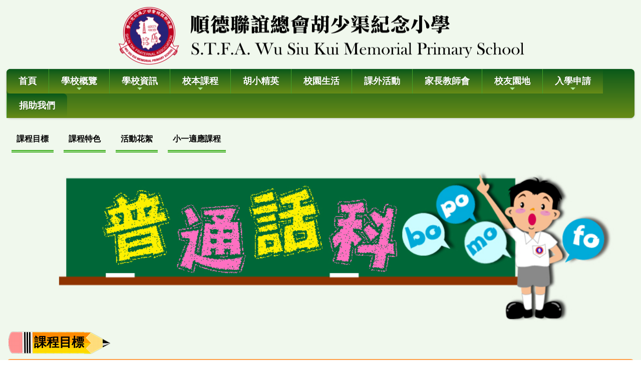

--- FILE ---
content_type: text/html; charset=utf-8
request_url: http://wsk.edu.hk/CP/pG/21/71/49
body_size: 32622
content:

<!DOCTYPE html>

<html>
<head><meta charset="utf-8" /><title>
	普通話
</title><meta name="viewport" content="width=device-width, initial-scale=1, user-scalable=no" /><meta http-equiv="X-UA-Compatible" content="IE=edge" /><meta http-equiv="cache-control" content="no-cache" /><meta name="copyright" content="This CMS is copyrighted to Friendly Portal System. All Rights Reserved." />
    <script src="/App_Ecmascript/jQuery/jquery-3.7.1.min.js"></script>
    <link href="/App_Themes/Theme_Others/MasterPage/common.css?v=20241223" rel="stylesheet" /><link href="/App_css/fontawesome-free-6.4.0-web/css/all.css?v=20241223" rel="stylesheet" /><link href="/App_css/icofont/icofont.min.css?v=20240709" rel="stylesheet" /><link href="/App_Ecmascript/AnimateOnScroll/aos.css?v=20221010" rel="stylesheet" /><link href="/App_Themes/Theme_Others/MasterPage/MasterPageR01.css?v=20241223" rel="stylesheet" />
    <!-- CustomPage Menu CSS Settings -->
    <link href="/App_Themes/Theme_Others/Content/05_customPage/hori.css?v=20241223" rel="stylesheet" type="text/css" /><link href="/Files/CustomIndex/1_mpCss_20230410_130020.css" rel="stylesheet"></link>
    
    <link href="/App_Themes/Theme_Others/CustomPage/paragraphGroup.css?v=20230914c" rel="stylesheet" type="text/css" />
    <!-- No Javascript Table Style Start -->
    <link href="/members/management/CustomPage/paragraphStyle/style35/css.css?v=20241108" rel="stylesheet" type="text/css" />
    <link href="/members/management/CustomPage/paragraphStyle/style04/css.css?v=20220719g" rel="stylesheet" type="text/css" />
    <link href="/members/management/CustomPage/paragraphStyle/style05/css.css?v=20220719g" rel="stylesheet" type="text/css" />
    <!-- No Javascript Table Style End -->
    <link href="/App_Themes/Theme_Custom/CustomPage/paragraphGroup.css?v=202601191019" rel="stylesheet" type="text/css"></link><link href="/CustomPage/21/71.css?v=202601191019" rel="stylesheet" type="text/css"></link>

    <link href="/App_Themes/Theme_Others/Content/05_customPage/hori.css?v=20230112" rel="stylesheet" type="text/css" />
    
<meta name="description" content="順德聯誼總會胡少渠紀念小學 S.T.F.A. Wu Siu Kui Memorial Primary School"></meta><meta name="keywords" content="順德聯誼總會胡少渠紀念小學 S.T.F.A. Wu Siu Kui Memorial Primary School"></meta><link href="/Files/CustomIndex/css202010240859446883159169538647.css" rel="stylesheet" type="text/css"></link><link href="/App_Ecmascript/smartMenu/css/sm-core-css.css" rel="stylesheet" />








<link href="/Files/CustomIndex/css202012021410049117266479668683.css" rel="stylesheet" type="text/css"></link><link href="../../../../App_Themes/Theme1/commonDisplay.css" type="text/css" rel="stylesheet" /><style type="text/css">
.paragraphId93 {
    padding-top : 0px;
    padding-bottom : 30px;
    padding-left : 0px;
    padding-right : 0px;
}

.paraCount1 .paragraphContent {
    min-height:70vh;
}

.fBorangeRoundThin {
    box-sizing:border-box; background-color: #FFFFFF; border: 2px solid #FF9D47; padding: 15px; border-radius: 8px;
}
</style><style type="text/css">
.customPageMenu {
    overflow-x: visible !important;
}

.customPageMenu .wholeMenu ul.static {
    border-top-style : None;
    border-bottom-style : None;
    border-left-style : None;
    border-right-style : None;
    border-top-width : 0px;
    border-bottom-width : 0px;
    border-left-width : 0px;
    border-right-width : 0px;
}

.wholeMenu ul.dynamic {
    z-index:10 !important;
}

.customPageMenu .wholeMenu ul.dynamic {
    border-top-style : None;
    border-bottom-style : None;
    border-left-style : None;
    border-right-style : None;
    border-top-width : 0px;
    border-bottom-width : 0px;
    border-left-width : 0px;
    border-right-width : 0px;
    background-color : rgba(253, 253, 253, 0.86);
}

.customPageMenu .wholeMenu ul.static li.static> a {
    padding : 0 !important;
}

.customPageMenu .wholeMenu ul.static li.static {
    border-bottom-color : rgb(60, 175, 29);
    border-top-style : None;
    border-bottom-style : Double;
    border-left-style : None;
    border-right-style : None;
    border-top-width : 0px;
    border-bottom-width : 5px;
    border-left-width : 0px;
    border-right-width : 0px;
    border-top-left-radius : 0px;
    border-top-right-radius : 0px;
    border-bottom-left-radius : 0px;
    border-bottom-right-radius : 0px;
    font-weight : bold;
    font-size : medium;
    padding-top : 10px;
    padding-bottom : 10px;
    padding-left : 10px;
    padding-right : 10px;
    margin-top : 0px;
    margin-bottom : 0px;
    margin-left : 10px;
    margin-right : 10px;
    text-align : left;
}

.customPageMenu .wholeMenu ul.dynamic li.dynamic> a {
    padding : 0 14px 0 0 !important;
}

.customPageMenu .wholeMenu ul.dynamic li.dynamic {
    border-bottom-color : rgb(60, 175, 29);
    border-top-style : None;
    border-bottom-style : Double;
    border-left-style : None;
    border-right-style : None;
    border-top-width : 0px;
    border-bottom-width : 5px;
    border-left-width : 0px;
    border-right-width : 0px;
    border-top-left-radius : 0px;
    border-top-right-radius : 0px;
    border-bottom-left-radius : 0px;
    border-bottom-right-radius : 0px;
    font-weight : bold;
    font-size : medium;
    padding-top : 10px;
    padding-bottom : 10px;
    padding-left : 10px;
    padding-right : 10px;
    margin-top : 0px;
    margin-bottom : 0px;
    margin-left : 10px;
    margin-right : 10px;
    text-align : left;
}

.customPageMenu .wholeMenu ul.static li.static:hover> a {
    padding : 0 !important;
}

.customPageMenu .wholeMenu ul.static li.static:hover {
    background-color : rgb(244, 246, 170);
    border-bottom-color : rgb(243, 201, 19);
    border-top-style : None;
    border-bottom-style : Double;
    border-left-style : None;
    border-right-style : None;
    border-top-width : 0px;
    border-bottom-width : 5px;
    border-left-width : 0px;
    border-right-width : 0px;
    border-top-left-radius : 0px;
    border-top-right-radius : 0px;
    border-bottom-left-radius : 0px;
    border-bottom-right-radius : 0px;
    font-weight : bold;
    font-size : medium;
    padding-top : 10px;
    padding-bottom : 10px;
    padding-left : 10px;
    padding-right : 10px;
    margin-top : 0px;
    margin-bottom : 0px;
    margin-left : 10px;
    margin-right : 10px;
    text-align : left;
}

.customPageMenu .wholeMenu ul.dynamic li.dynamic:hover> a {
    padding : 0 !important;
}

.customPageMenu .wholeMenu ul.dynamic li.dynamic:hover {
    border-bottom-color : rgb(60, 175, 29);
    border-top-style : None;
    border-bottom-style : Double;
    border-left-style : None;
    border-right-style : None;
    border-top-width : 0px;
    border-bottom-width : 5px;
    border-left-width : 0px;
    border-right-width : 0px;
    border-top-left-radius : 0px;
    border-top-right-radius : 0px;
    border-bottom-left-radius : 0px;
    border-bottom-right-radius : 0px;
    font-weight : bold;
    font-size : medium;
    padding-top : 10px;
    padding-bottom : 10px;
    padding-left : 10px;
    padding-right : 10px;
    margin-top : 0px;
    margin-bottom : 0px;
    margin-left : 10px;
    margin-right : 10px;
    text-align : left;
}

.customPageMenu .wholeMenu ul.static li:has( > a.selected) {
    border-bottom-color : rgb(60, 175, 29);
    border-top-style : None;
    border-bottom-style : Double;
    border-left-style : None;
    border-right-style : None;
    border-top-width : 0px;
    border-bottom-width : 5px;
    border-left-width : 0px;
    border-right-width : 0px;
    border-top-left-radius : 0px;
    border-top-right-radius : 0px;
    border-bottom-left-radius : 0px;
    border-bottom-right-radius : 0px;
    font-weight : bold;
    font-size : medium;
    padding-top : 10px;
    padding-bottom : 10px;
    padding-left : 10px;
    padding-right : 10px;
    margin-top : 0px;
    margin-bottom : 0px;
    margin-left : 10px;
    margin-right : 10px;
    text-align : left;
}

.customPageMenu .wholeMenu ul.dynamic li:has( > a.selected) {
    border-bottom-color : rgb(60, 175, 29);
    border-top-style : None;
    border-bottom-style : Double;
    border-left-style : None;
    border-right-style : None;
    border-top-width : 0px;
    border-bottom-width : 5px;
    border-left-width : 0px;
    border-right-width : 0px;
    border-top-left-radius : 0px;
    border-top-right-radius : 0px;
    border-bottom-left-radius : 0px;
    border-bottom-right-radius : 0px;
    font-weight : bold;
    font-size : medium;
    padding-top : 10px;
    padding-bottom : 10px;
    padding-left : 10px;
    padding-right : 10px;
    margin-top : 0px;
    margin-bottom : 0px;
    margin-left : 10px;
    margin-right : 10px;
    text-align : left;
}

.heading_pencil002 {
    overflow: hidden; margin-bottom:7px;
}

.heading_pencil002 .left, .heading_pencil002 .right, .heading_pencil002 .middle {
    border : none 0px; margin : 0px; padding : 0px; display : block; vertical-align : bottom; float : left; height : 53px; line-height : 53px;
}

.heading_pencil002 .left {
    background-image: url(/image/headingStyle/122/left.png); background-repeat:no-repeat; width:55px;
}

.heading_pencil002 .right {
    background-image: url(/image/headingStyle/122/right.png); background-repeat:no-repeat; width:55px;
}

.heading_pencil002 .middle {
    background-image: url(/image/headingStyle/122/middle.png); background-repeat: repeat-x; font-size: 25px; font-weight: 700; color: rgb(0,0,0);
}
</style><style type="text/css">
:root {
    --maxWidth_Y_nonIndexPage:1440px;
}

.isNotIndexPage .mcShellInner {
    max-width:var(--maxWidth_Y_nonIndexPage); margin-left:auto; margin-right:auto;
}
</style><style type="text/css">
	/* <![CDATA[ */
	#ctl00_ctl00_ContentPlaceHolder1_menuCp img.icon { border-style:none;vertical-align:middle; }
	#ctl00_ctl00_ContentPlaceHolder1_menuCp img.separator { border-style:none;display:block; }
	#ctl00_ctl00_ContentPlaceHolder1_menuCp img.horizontal-separator { border-style:none;vertical-align:middle; }
	#ctl00_ctl00_ContentPlaceHolder1_menuCp ul { list-style:none;margin:0;padding:0;width:auto; }
	#ctl00_ctl00_ContentPlaceHolder1_menuCp ul.dynamic { z-index:1; }
	#ctl00_ctl00_ContentPlaceHolder1_menuCp a { text-decoration:none;white-space:nowrap;display:block; }
	#ctl00_ctl00_ContentPlaceHolder1_menuCp a.static { padding-left:0.15em;padding-right:0.15em; }
	/* ]]> */
</style></head>
<body>
    <form method="post" action="./49?webPageId=21&amp;pageId=71&amp;nnnid=49" id="aspnetForm" class="mainForm container isNotIndexPage hasNavRelatePic noVerticalMenu">
<div class="aspNetHidden">
<input type="hidden" name="__EVENTTARGET" id="__EVENTTARGET" value="" />
<input type="hidden" name="__EVENTARGUMENT" id="__EVENTARGUMENT" value="" />
<input type="hidden" name="__VIEWSTATE" id="__VIEWSTATE" value="/[base64]/[base64]/[base64]/7KjINCLY8=" />
</div>

<script type="text/javascript">
//<![CDATA[
var theForm = document.forms['aspnetForm'];
if (!theForm) {
    theForm = document.aspnetForm;
}
function __doPostBack(eventTarget, eventArgument) {
    if (!theForm.onsubmit || (theForm.onsubmit() != false)) {
        theForm.__EVENTTARGET.value = eventTarget;
        theForm.__EVENTARGUMENT.value = eventArgument;
        theForm.submit();
    }
}
//]]>
</script>


<script src="/WebResource.axd?d=hJC30kNz0H_u2OvpYoR_xk_OX48xgDmGYnmDxVxKET8WJG4aQH8ucJPRm_7747-hLwjljeLh5FqT-208-wVMzphRbOHcL-XrbgT_SBaLw3U1&amp;t=638902059720898773" type="text/javascript"></script>


<script src="/ScriptResource.axd?d=SXTyGCsdcQ5yuUIpMFny7-mBWFM7m_A-y5ExUcNiZv7sQqklQyYOKClGWeRMCu2IcGiOclxb5sy7qBLahLRVK8H9UBIFvEdczg6ZD5leqIRPkqHvn3sWczlZHZGwB0Af4PCvMOHPCd4mAC1BK0dzhA2&amp;t=ffffffffe6692900" type="text/javascript"></script>
<script src="/ScriptResource.axd?d=oiYnqRpy7Jv0LK0zxrw3_opA4W8CZWL1aSgNYwN43xbyJm_WM9sG8yUR9HbV-C1mnfpQhAVxzp1UGp1taW4XTMds6JRgYWZye3O8vg4SxH7c0wNB0TOxg5_AF6cO3I--fRpJgIIhFLBNYm-yYEAUpGeu2DS-RlVLBEFGHtA5Thk1&amp;t=32e5dfca" type="text/javascript"></script>
<script src="/ScriptResource.axd?d=7d-Q0vmnfDhUqQihUZjCiFHO1ebNug4RwvQZEpqDWIjcs9BiGEkVr_TSl7HV24w5taycGjOEFvAT0wq_RjKSB24g2EuQucqDqA86h0mVxtua536LH5McnjRy1ch52mWwtMR4bYqkE4YgrWwHLgriObJcBRLA-7zQPoH_K2JhW4MGzUMwzrmGKoJvmgbKvlaV0&amp;t=32e5dfca" type="text/javascript"></script>
<div class="aspNetHidden">

	<input type="hidden" name="__VIEWSTATEGENERATOR" id="__VIEWSTATEGENERATOR" value="09A4A3BA" />
	<input type="hidden" name="__SCROLLPOSITIONX" id="__SCROLLPOSITIONX" value="0" />
	<input type="hidden" name="__SCROLLPOSITIONY" id="__SCROLLPOSITIONY" value="0" />
</div> <!-- mainForm container -->
        <script type="text/javascript">
//<![CDATA[
Sys.WebForms.PageRequestManager._initialize('ctl00$ctl00$ScriptManager1', 'aspnetForm', [], [], [], 90, 'ctl00$ctl00');
//]]>
</script>


        
        
        
        
        
        <div id="fspsEveryThing">
            <div class="mpBlockContainer fspsContainer02">
                <div class="wskSchoolNameLogo">
   <a href="/">
      <img src="/download/Resource/BGImage/rmpSchoolLogo01.png" class="schoolNameAndLogo">
   </a>
</div>

<div class="wskMainMenu">
   <nav class="oneBlock mp主導覽列6 mainMenuColors horiAndVertMainMenuCssVariables "><input id="main-menu-state" type="checkbox" />
<label class="main-menu-btn" for="main-menu-state">
    <span class="main-menu-btn-icon"></span> Toggle main menu visibility
</label>

<!-- School Name -->
<h2 class="schoolName"><a href="/"><img src="/favicon.ico" class="schoolLogo" />順德聯誼總會胡少渠紀念小學</a></h2>

<!-- 注意： id 及 class 都不能改 -->
<ul id="main-menu" class="sm sm-blue">
    
<li class="menuNode1"><a title="本校的首頁" href="/index1" target="_self">首頁</a></li><li class="menuNode30"><a href="../../../../CustomPage/paragraphGroup.aspx?webPageId=10&amp;pageId=1&amp;nnnid=30" target="_self">學校概覽</a><ul><li class="menuNode33"><a href="../../../../CustomPage/paragraphGroup.aspx?webPageId=10&amp;pageId=1&amp;nnnid=33" target="_self">學校背景</a></li><li class="menuNode34"><a href="../../../../CustomPage/paragraphGroup.aspx?webPageId=13&amp;pageId=2&amp;nnnid=34" target="_self">法團校董會</a></li><li class="menuNode35"><a href="../../../../CustomPage/paragraphGroup.aspx?webPageId=12&amp;pageId=4&amp;nnnid=35" target="_self">辦學宗旨</a></li><li class="menuNode106"><a href="https://www.wsk.edu.hk/CP/pG/157/202" target="_blank">校長的話</a></li><li class="menuNode36"><a href="../../../../CustomPage/paragraphGroup.aspx?webPageId=24&amp;pageId=356&amp;nnnid=36" target="_self">校舍設備</a></li><li class="menuNode56"><a title="校徽釋義" href="../../../../CustomPage/paragraphGroup.aspx?webPageId=40&amp;pageId=5&amp;nnnid=56" target="_self">校徽釋義</a></li><li class="menuNode37"><a href="../../../../CustomPage/paragraphGroup.aspx?webPageId=14&amp;pageId=6&amp;nnnid=37" target="_self">校歌</a></li><li class="menuNode54"><a href="../../../../Content/03_school_info/publication/style01/categoryList.aspx?ct=publication&amp;styleId=1&amp;nnnid=54" target="_self">校訊</a></li><li class="menuNode38"><a href="../../../../CustomPage/paragraphGroup.aspx?webPageId=15&amp;pageId=8&amp;nnnid=38" target="_self">學校地圖</a></li></ul></li><li class="menuNode27"><a href="../../../../CustomPage/paragraphGroup.aspx?webPageId=9&amp;pageId=9&amp;nnnid=27" target="_self">學校資訊</a><ul><li class="menuNode89"><a href="../../../../Content/02_school_life/06_PressRelease/pressList.aspx?ct=pressRelease&amp;styleId=3&amp;nnnid=89" target="_self">傳媒報導</a></li><li class="menuNode95"><a href="../../../../CustomPage/paragraphGroup.aspx?webPageId=191&amp;pageId=329&amp;nnnid=95" target="_self">胡小熱點</a></li><li class="menuNode39"><a href="../../../../CustomPage/paragraphGroup.aspx?webPageId=16&amp;pageId=201&amp;nnnid=39" target="_self">學生上課時間表</a></li><li class="menuNode78"><a href="../../../../CustomPage/paragraphGroup.aspx?webPageId=17&amp;pageId=179&amp;nnnid=78" target="_self">校務計劃及報告</a></li><li class="menuNode41"><a href="../../../../CustomPage/paragraphGroup.aspx?webPageId=18&amp;pageId=11&amp;nnnid=41" target="_self">校曆表</a></li><li class="menuNode77"><a title="家課政策" href="../../../../CustomPage/paragraphGroup.aspx?webPageId=117&amp;pageId=12&amp;nnnid=77" target="_self">家課政策</a></li><li class="menuNode75"><a href="../../../../CustomPage/paragraphGroup.aspx?webPageId=101&amp;pageId=149&amp;nnnid=75" target="_self">處理校園《性騷擾》政策</a></li><li class="menuNode76"><a href="../../../../CustomPage/paragraphGroup.aspx?webPageId=113&amp;pageId=14&amp;nnnid=76" target="_self">處理投訴機制</a></li><li class="menuNode58"><a href="../../../../CustomPage/paragraphGroup.aspx?webPageId=9&amp;pageId=9&amp;nnnid=58" target="_self">學校發展</a></li></ul></li><li class="menuNode5 current"><a class="currentTopNode" href="../../../../CustomPage/paragraphGroup.aspx?webPageId=3&amp;pageId=15&amp;nnnid=5" target="_self">校本課程</a><ul><li class="menuNode42"><a href="../../../../CustomPage/paragraphGroup.aspx?webPageId=116&amp;pageId=246&amp;nnnid=42" target="_self">中國語文</a></li><li class="menuNode43"><a href="../../../../CustomPage/paragraphGroup.aspx?webPageId=20&amp;pageId=151&amp;nnnid=43" target="_self">英國語文</a></li><li class="menuNode44"><a href="../../../../CustomPage/paragraphGroup.aspx?webPageId=62&amp;pageId=30&amp;nnnid=44" target="_self">數學</a></li><li class="menuNode45"><a href="../../../../CustomPage/paragraphGroup.aspx?webPageId=41&amp;pageId=44&amp;nnnid=45" target="_self">常識</a></li><li class="menuNode91"><a href="../../../../CustomPage/paragraphGroup.aspx?webPageId=171&amp;pageId=274&amp;nnnid=91" target="_self">科學</a></li><li class="menuNode46"><a href="../../../../CustomPage/paragraphGroup.aspx?webPageId=25&amp;pageId=54&amp;nnnid=46" target="_self">音樂</a></li><li class="menuNode47"><a href="../../../../CustomPage/paragraphGroup.aspx?webPageId=42&amp;pageId=64&amp;nnnid=47" target="_self">視藝</a></li><li class="menuNode48"><a href="../../../../CustomPage/paragraphGroup.aspx?webPageId=22&amp;pageId=67&amp;nnnid=48" target="_self">體育</a></li><li class="menuNode49"><a class=" currentNode" href="../../../../CustomPage/paragraphGroup.aspx?webPageId=21&amp;pageId=71&amp;nnnid=49" target="_self">普通話</a></li><li class="menuNode64"><a href="../../../../CustomPage/paragraphGroup.aspx?webPageId=65&amp;pageId=75&amp;nnnid=64" target="_self">圖書及閱讀課</a></li><li class="menuNode50"><a href="../../../../CustomPage/paragraphGroup.aspx?webPageId=69&amp;pageId=80&amp;nnnid=50" target="_self">電腦</a></li><li class="menuNode83"><a href="../../../../CustomPage/paragraphGroup.aspx?webPageId=151&amp;pageId=192&amp;nnnid=83" target="_self">其他課程</a></li></ul></li><li class="menuNode80"><a href="../../../../Content/01_awards/index02.aspx?ct=competition&amp;styleId=2&amp;nnnid=80" target="_self">胡小精英</a></li><li class="menuNode6"><a href="../../../../Content/02_school_life/02_Activity/index.aspx?ct=activity&amp;styleId=1&amp;nnnid=6" target="_self">校園生活</a></li><li class="menuNode51"><a href="../../../../CustomPage/paragraphGroup.aspx?webPageId=167&amp;pageId=215&amp;nnnid=51" target="_self">課外活動</a></li><li class="menuNode7"><a href="../../../../CustomPage/paragraphGroup.aspx?webPageId=6&amp;pageId=125&amp;nnnid=7" target="_self">家長教師會</a></li><li class="menuNode24"><a href="../../../../CustomPage/paragraphGroup.aspx?webPageId=5&amp;pageId=129&amp;nnnid=24" target="_self">校友園地</a><ul><li class="menuNode101"><a href="../../../../CustomPage/paragraphGroup.aspx?webPageId=5&amp;pageId=308&amp;nnnid=101" target="_self">學校發展基金籌款計劃</a></li><li class="menuNode102"><a href="../../../../CustomPage/paragraphGroup.aspx?webPageId=5&amp;pageId=313&amp;nnnid=102" target="_self">校友榮譽</a></li><li class="menuNode103"><a href="../../../../CustomPage/paragraphGroup.aspx?webPageId=5&amp;pageId=183&amp;nnnid=103" target="_self">校友會活動</a></li><li class="menuNode104"><a href="../../../../CustomPage/paragraphGroup.aspx?webPageId=5&amp;pageId=290&amp;nnnid=104" target="_self">校友來鴻</a></li><li class="menuNode105"><a href="../../../../CustomPage/paragraphGroup.aspx?webPageId=5&amp;pageId=129&amp;nnnid=105" target="_self">校友會</a></li></ul></li><li class="menuNode84"><a href="../../../../CustomPage/paragraphGroup.aspx?webPageId=159&amp;pageId=281&amp;nnnid=84" target="_self">入學申請</a><ul><li class="menuNode97"><a href="../../../../CustomPage/paragraphGroup.aspx?webPageId=159&amp;pageId=281&amp;nnnid=97" target="_self">升中派位</a></li><li class="menuNode98"><a href="../../../../CustomPage/paragraphGroup.aspx?webPageId=159&amp;pageId=283&amp;nnnid=98" target="_self">小一入學申請</a></li><li class="menuNode99"><a href="../../../../CustomPage/paragraphGroup.aspx?webPageId=159&amp;pageId=307&amp;nnnid=99" target="_self">插班生申請</a></li><li class="menuNode100"><a href="../../../../CustomPage/paragraphGroup.aspx?webPageId=159&amp;pageId=282&amp;nnnid=100" target="_self">小一適應</a></li></ul></li><li class="menuNode90"><a title="捐助我們" href="../../../../CustomPage/paragraphGroup.aspx?webPageId=170&amp;pageId=259&amp;nnnid=90" target="_self">捐助我們</a></li>

</ul>








</nav>

</div>
























            </div>
        
            <div class="mcShell">
                <div class="mcShellInner">
                
                    

                    <!-- fspsVerticalMenuPH, fspsFirstRow : these 2 ids cannot be changed !!! -->
                    <div id="fspsFirstRow" class="fullWidthContainer"> <!--isIndexPage（首頁） or isNotIndexPage（內容）-->
                        <div class="fspsFixedWidthRow">
                            <div id="fspsVerticalMenuPH" class="fspsVerticalMenuPH">  <!-- 20% -->
                                
                            </div>
                            <div class="variableContent">
                                

    <div class="customPageMenu">
        <a href="#ctl00_ctl00_ContentPlaceHolder1_menuCp_SkipLink"><img alt="Skip Navigation Links" src="/WebResource.axd?d=hUJrZo16GXZel77ZnXKpQFJGr9PiQrZW2bwnDQG-sHgNz33MXB0Atbg1UpW1kPgg7P_2JncgRb1kKftHfv9ySOI8402fiBaXTDdwxiEFqdg1&amp;t=638902059720898773" width="0" height="0" style="border-width:0px;" /></a><div class="wholeMenu" id="ctl00_ctl00_ContentPlaceHolder1_menuCp">
	<ul class="level1">
		<li><a class="level1 selected" href="../../../../CustomPage/paragraphGroup.aspx?ct=customPage&amp;webPageId=21&amp;pageId=71&amp;cpmId=55&amp;nnnid=49" target="_self">課程目標</a></li><li><a class="level1" href="../../../../CustomPage/paragraphGroup.aspx?ct=customPage&amp;webPageId=21&amp;pageId=273&amp;cpmId=207&amp;nnnid=49" target="_self">課程特色</a></li><li><a class="level1" href="../../../../CustomPage/paragraphGroup.aspx?ct=customPage&amp;webPageId=21&amp;pageId=72&amp;cpmId=56&amp;nnnid=49" target="_self">活動花絮</a></li><li><a class="level1" href="../../../../CustomPage/paragraphGroup.aspx?ct=customPage&amp;webPageId=21&amp;pageId=370&amp;cpmId=274&amp;nnnid=49" target="_self">小一適應課程</a></li>
	</ul>
</div><a id="ctl00_ctl00_ContentPlaceHolder1_menuCp_SkipLink"></a>
    </div>
    
    <!-- phTopBanner contain top banner & page heading -->
    <section class="pageHeadingAndBanner">
        <img class="customPageBanner" src="../../../../download/Resource/BGImage/subject/%E6%99%AE%E9%80%9A%E8%A9%B1inside_heading_line.jpg" /><div id="ctl00_ctl00_ContentPlaceHolder1_ph001" class="heading_pencil002 hasStyle pageHeading" oldClass="heading_pencil002"><span class="left"></span><span class="middle">課程目標</span><span class="right"></span></div>
    </section>
    
    

    <a id="topAnchor"></a>

    <!-- phTopBanner contain top banner & page heading -->
    



    
    

    

                            </div>
                        </div>
                    </div>

                    
    

    <div class="allContent">
        <section class="sectionParagraphLinks">
            
        </section>

        <!-- All Paragraph are put here -->
        <div class="fullWidthContainer fspsContentRow paraOutter 課程目標Outter paraOutterCount1 paraOutterId93"><div class="fspsFixedWidthRow"><div class="fspsVerticalMenuPH"></div><div class="realContent"><div class="fspsCPHoutter"><div class="課程目標 paragraph paragraphId93 paraCount1"><a name="para93"></a><div class="paragraphContent fBorangeRoundThin ctCustomPage"><p><span style="font-size:28px;"><span style="font-family:微軟正黑體;">培養聆聽、說話、朗讀等語言能力，以及自學能力。</span></span></p>

<p><span style="font-size:28px;"><span style="font-family:微軟正黑體;">​<span style="font-size:28px;"><span style="font-family:微軟正黑體;">增進與本科有關的語言知識，以及對中國文化的認識。</span></span></span></span></p>

<p><span style="font-size:28px;"><span style="font-family:微軟正黑體;"><span style="font-size:28px;"><span style="font-family:微軟正黑體;"><span style="font-size:28px;"><span style="font-family:微軟正黑體;">提高對本科的學習興趣，培養良好的學習態度和習慣。</span></span></span></span></span></span></p>

<p><span style="font-size:28px;"><span style="font-family:微軟正黑體;"><span style="font-size:28px;"><span style="font-family:微軟正黑體;"><span style="font-size:28px;"><span style="font-family:微軟正黑體;"><span style="font-size:28px;"><span style="font-family:微軟正黑體;">營造校園普通話語言環境，讓學生有更多機會運用普通話與人溝通、交流。</span></span></span></span></span></span></span></span></p></div></div></div></div></div></div>
    </div>

    


                </div>
            </div>

            <div class="mpBlockContainer fspsContainer03">
                <footer class="wskSchoolInfo">
   <div class="oneBlock mp學校資料3 "><div class="row">
    <div class="schoolName">
        <span class="nameChinese">順德聯誼總會胡少渠紀念小學</span>
        <span class="nameEnglish">S.T.F.A. Wu Siu Kui Memorial Primary School</span>
    </div>
    <div class="visitor">
        <span class="label">訪客人次：</span>
        <span class="content">15,000,238</span>
    </div>
</div>
<div class="row02">
    <div class="address">
        <span class="label">地址：</span>
        <span class="content">新界屯門安定邨第三座校舍</span>
    </div>
    <div class="addressEnglish">

        <span class="label">Address：</span>
        <span class="content">PS No 3 ON TING ESTATE TUEN MUN NT</span>
    </div>
</div>
<div class="row">
    <div class="phone">
        <span class="label">電話（Tel）：</span>
        <span class="content">24503833</span>
    </div>
    <div class="fax">
        <span class="label">傳真（Fax）：</span>
        <span class="content">26183132</span>
    </div>
    <div class="email">
        <span class="label">電郵（Email）：</span>
        <span class="content">
            <a href="mailto:info@wsk.edu.hk" target="_blank">info@wsk.edu.hk</a>
        </span>
    </div>
    <div class="copyright">
        <span class="copyright">&copy; 2026 版權所有</span>
    </div>
</div>


</div>

</footer>

























                <div class="friendlyps">
                    <div>
                        <span class="powerby">Powered by</span>
                        <a href="https://www.friendlyportalsystem.com" target="_blank" class="name">
                            Friendly Portal System
                        </a>
                        v<span id="ctl00_ctl00_lblVersion">10.46</span>
                    </div>
                </div>
            </div>
            
        </div>

        
        
    
<script type='text/javascript'>new Sys.WebForms.Menu({ element: 'ctl00_ctl00_ContentPlaceHolder1_menuCp', disappearAfter: 500, orientation: 'horizontal', tabIndex: 0, disabled: false });</script>
<script type="text/javascript">
//<![CDATA[

theForm.oldSubmit = theForm.submit;
theForm.submit = WebForm_SaveScrollPositionSubmit;

theForm.oldOnSubmit = theForm.onsubmit;
theForm.onsubmit = WebForm_SaveScrollPositionOnSubmit;
//]]>
</script>
</form>
    <script src="/App_Ecmascript/AnimateOnScroll/aos.js?v=20221010"></script>
    <script>
        AOS.init();
        document.addEventListener("DOMContentLoaded", function () {
            setTimeout(function () { AOS.refresh(); }, 500);
        });
    </script>
    <!-- SmartMenus jQuery plugin -->
<script src="/App_Ecmascript/smartMenu/jquery.smartmenus.min.js"></script>

<!-- SmartMenus jQuery init -->
<script type="text/javascript">
	$(function () {
            $('#main-menu').smartmenus();
    });

	// SmartMenus mobile menu toggle button
	$(function() {



	  var $mainMenuState = $('#main-menu-state');
	  if ($mainMenuState.length) {
		// animate mobile menu
		$mainMenuState.change(function(e) {
		  var $menu = $('#main-menu');
		  if (this.checked) {
			$menu.hide().slideDown(950, function() { $menu.css('display', ''); });
		  } else {
			$menu.show().slideUp(950, function() { $menu.css('display', ''); });
		  }
		});
		// hide mobile menu beforeunload
		$(window).bind('beforeunload unload', function() {
		  if ($mainMenuState[0].checked) {
			$mainMenuState[0].click();
		  }
		});
	  }
	});

	// SmartMenus CSS animated sub menus - toggle animation classes on sub menus show/hide
	$(function() {
	  $('#main-menu').bind({
		'show.smapi': function(e, menu) {
		  $(menu).removeClass('hide-animation').addClass('show-animation');
		},
		'hide.smapi': function(e, menu) {
		  $(menu).removeClass('show-animation').addClass('hide-animation');
		}
	  }).on('animationend webkitAnimationEnd oanimationend MSAnimationEnd', 'ul', function(e) {
		$(this).removeClass('show-animation hide-animation');
		e.stopPropagation();
	  });
	});
</script>










    <!-- Control edit icon visibility -->
    <script src="/master_pages/javascript/toggleEditButtonDisplay.js?v=20220906c"></script>
    
</body>
</html>


--- FILE ---
content_type: text/css
request_url: http://wsk.edu.hk/Files/CustomIndex/1_mpCss_20230410_130020.css
body_size: 1531
content:
html, body {
    font-family: '微軟正黑體', 'Microsoft JhengHei', 'Segoe UI Semibold', 'Segoe UI', 'Lucida Grande', Verdana, Arial, Helvetica, sans-serif;
    font-size: 16px;
    color: #000000;
    line-height: 24px;
}

body
{
    /*background-image: linear-gradient(to left top, #f4ddea, #f4e6f2, #f6eff8, #f9f7fc, #ffffff);*/
    background-image : url(/download/Resource/BGImage/Schp/Green_bg.jpg);
}

.mainForm
{
    padding : 1vw;
}

a {
    text-decoration : none;
    color: #000000;
}


.schoolNameAndLogo
{
    max-width : 100%;
    height : auto;
}

.isNotIndexPage .mcShell
{

    margin : 0 auto;
}

.isNotIndexPage .mp主導覽列4
{
    display : inline-block;
}


.isNotIndexPage  .wskMainMenu
{
    text-align : center;
}

.isNotIndexPage .wskSchoolNameLogo
{
    text-align : center;
}


.wskMainMenu
{
    margin-bottom : 20px;
}


.wskSchoolInfo

{
   margin-top : 3rem;
   padding : 1rem;
   background-image: linear-gradient(to right top, #4eb1ad, #74bdac, #95c8ae, #b4d3b5, #cfdec1, #d4e4c5, #daeac9, #dff0cd, #cbf3cb, #b1f6d1, #8ff9dd, #5ffbf1);
   border-radius : 1rem;
}

@media (max-width: 480px) {}

@media (min-width: 481px) and (max-width: 767px) {}


@media (min-width: 768px) and (max-width: 979px) {}
@media (min-width: 980px) and (max-width:1199px) {}
@media (min-width: 1200px) and (max-width:1919px) {}
@media (min-width: 1920px) {}








































--- FILE ---
content_type: text/css
request_url: http://wsk.edu.hk/Files/CustomIndex/css202010240859446883159169538647.css
body_size: 20274
content:
/* 整個主導覽列外圍 */
.mp主導覽列6 {
    background-color: rgb(81,192,48); /*顏色(1)*/
    background-image: linear-gradient(to bottom, rgb(81,192,48), rgb(84,199,49)); /*顏色(1), 顏色(2)*/
    border-radius: 8px; /*圓角度*/
    box-shadow: 0 1px 4px rgba(0, 0, 0, 0.2); /* 陰影 */
}

    .mp主導覽列6:after {
        clear: both;
        content: "\00a0"; /*Unicode Character 'NO-BREAK SPACE'*/
        display: block;
        height: 0;
        font: 0px/0 serif;
        overflow: hidden;
    }

    /* 學校名稱 */
    .mp主導覽列6 .schoolName {
        display : none;
        float: left;
        margin: 0;
    }

        .mp主導覽列6 .schoolName a {
            display: block;
            padding: 10px 10px 10px 20px;
            color: #fff; /*校名顏色*/
            font-family: 'Helvetica Neue', Helvetica, Arial, sans-serif; /* 字型 */
            font-size: 22px;
            font-weight: normal;
            line-height: 29px;
            text-decoration: none;
        }

    .mp主導覽列6 .schoolLogo {
        height: 22px;
        width: auto;
        vertical-align: middle;
        margin-right: 5px;
    }

/* ul 主導覽列節點容器 */
    #main-menu {
        clear: both;
        box-shadow: none;
    }

/* 桌面版時不顯示學校名 */
@media (min-width: 768px) {
    #main-menu {
        clear: none;
    }

    .mp主導覽列6 .schoolName {
        display: none;
    }
}

/* 手機版節點容器與校名之分隔 */
#main-menu:before {
    content: '';
    display: block;
    height: 1px;
    font: 1px/1px sans-serif;
    overflow: hidden;
    background-color: rgb(78,184,46);
}

/* 桌面版時不顯示節點容器與校名之分隔 */
@media (min-width: 768px) {
    .mp主導覽列6 #main-menu:before {
        display: none;
    }
}

/* 手機版, 整個主導覽列開合按鈕 */
.mp主導覽列6 .main-menu-btn {
    float: right;
    margin: 10px;
    position: relative;
    display: inline-block;
    width: 29px;
    height: 29px;
    text-indent: 29px;
    white-space: nowrap;
    overflow: hidden;
    cursor: pointer;
    -webkit-tap-highlight-color: rgba(0, 0, 0, 0);
}

/* hamburger icon，張開用 */
.mp主導覽列6 .main-menu-btn-icon,
.mp主導覽列6 .main-menu-btn-icon:before,
.mp主導覽列6 .main-menu-btn-icon:after {
    position: absolute;
    top: 50%;
    left: 2px;
    height: 2px;
    width: 24px;
    background: #fff; /* 展開按鈕顏色 */
    -webkit-transition: all 0.25s;
    transition: all 0.25s;
}

    .mp主導覽列6 .main-menu-btn-icon:before {
        content: '';
        top: -7px;
        left: 0;
    }

    .mp主導覽列6 .main-menu-btn-icon:after {
        content: '';
        top: 7px;
        left: 0;
    }


/* x icon，關閉用 */
#main-menu-state:checked ~ .main-menu-btn .main-menu-btn-icon {
    height: 0;
    background: transparent;
}

    #main-menu-state:checked ~ .main-menu-btn .main-menu-btn-icon:before {
        top: 0;
        -webkit-transform: rotate(-45deg);
        transform: rotate(-45deg);
    }

    #main-menu-state:checked ~ .main-menu-btn .main-menu-btn-icon:after {
        top: 0;
        -webkit-transform: rotate(45deg);
        transform: rotate(45deg);
    }


/* hide menu state checkbox (keep it visible to screen readers) */
#main-menu-state {
    position: absolute;
    width: 1px;
    height: 1px;
    margin: -1px;
    border: 0;
    padding: 0;
    overflow: hidden;
    clip: rect(1px, 1px, 1px, 1px);
}

    /* hide the menu in mobile view */
    #main-menu-state:not(:checked) ~ #main-menu {
        display: none;
    }

    #main-menu-state:checked ~ #main-menu {
        display: block;
    }

@media (min-width: 768px) {
    /* hide the button in desktop view */
    .mp主導覽列6 .main-menu-btn {
        position: absolute;
        top: -99999px;
    }
    /* always show the menu in desktop view */
    #main-menu-state:not(:checked) ~ #main-menu {
        display: block;
    }
}

/* =====================================================================================*/

/* 整個流動版導覽列 */
.mp主導覽列6 .sm-blue {
    background: transparent;
}
    /* 所有節點通用樣式 */
    .mp主導覽列6 .sm-blue a, .mp主導覽列6 .sm-blue a:hover, .mp主導覽列6 .sm-blue a:focus, .mp主導覽列6 .sm-blue a:active {
        padding: 10px 20px;
        /* make room for the toggle button (sub indicator) */
        padding-right: 58px;
        background-color: rgb(81,192,48);
        background-image: linear-gradient(to bottom, rgb(84,199,49), rgb(78,184,46)); /*顏色(3), 顏色(4)*/
        color: #fff; /* 文字顏色(2) */
        font-size: 18px;
        font-weight: bold;
        line-height: 23px;
        text-decoration: none;
        text-shadow: 0 1px 0 rgba(0, 0, 0, 0.2);
    }
        .mp主導覽列6 .sm-blue a.current { /* 現選節點預設樣式 */
            background-color: rgb(38,146,0);
            background-image: linear-gradient(to bottom, rgb(36,135,0), rgb(41,156,0)); /*顏色(5), 顏色(6)*/
            color: #fff; /* 文字顏色(3) */
        }
        .mp主導覽列6 .sm-blue a.disabled { /* 已停用節點預設樣式 */
            color: rgb(177,232,161); /* 文字顏色(4) */
        }
        .mp主導覽列6 .sm-blue a .sub-arrow { /* 有下層節點的節點的符號（+,-）樣式 */
            position: absolute;
            top: 50%;
            margin-top: -17px;
            left: auto;
            right: 4px;
            width: 34px;
            height: 34px;
            overflow: hidden;
            font: bold 16px/34px monospace !important;
            text-align: center;
            text-shadow: none;
            background: rgba(0, 0, 0, 0.1);
            border-radius: 4px;
        }
            .mp主導覽列6 .sm-blue a .sub-arrow::before { /* 未被展開時 */
                content: '+';
            }
        .mp主導覽列6 .sm-blue a.highlighted .sub-arrow::before { /* 已被展開後 */
            content: '-';
        }
    .mp主導覽列6 .sm-blue > li:first-child > a, .mp主導覽列6 .sm-blue > li:first-child > :not(ul) a {
        border-radius: 8px 8px 0 0; /* 左上、右上角圓角 */
    }
    .mp主導覽列6 .sm-blue > li:last-child > a, .mp主導覽列6 .sm-blue > li:last-child > *:not(ul) a, .mp主導覽列6 .sm-blue > li:last-child > ul, .mp主導覽列6 .sm-blue > li:last-child > ul > li:last-child > a, .mp主導覽列6 .sm-blue > li:last-child > ul > li:last-child > *:not(ul) a, .mp主導覽列6 .sm-blue > li:last-child > ul > li:last-child > ul, .mp主導覽列6 .sm-blue > li:last-child > ul > li:last-child > ul > li:last-child > a, .mp主導覽列6 .sm-blue > li:last-child > ul > li:last-child > ul > li:last-child > *:not(ul) a, .mp主導覽列6 .sm-blue > li:last-child > ul > li:last-child > ul > li:last-child > ul, .mp主導覽列6 .sm-blue > li:last-child > ul > li:last-child > ul > li:last-child > ul > li:last-child > a, .mp主導覽列6 .sm-blue > li:last-child > ul > li:last-child > ul > li:last-child > ul > li:last-child > *:not(ul) a, .mp主導覽列6 .sm-blue > li:last-child > ul > li:last-child > ul > li:last-child > ul > li:last-child > ul, .mp主導覽列6 .sm-blue > li:last-child > ul > li:last-child > ul > li:last-child > ul > li:last-child > ul > li:last-child > a, .mp主導覽列6 .sm-blue > li:last-child > ul > li:last-child > ul > li:last-child > ul > li:last-child > ul > li:last-child > *:not(ul) a, .mp主導覽列6 .sm-blue > li:last-child > ul > li:last-child > ul > li:last-child > ul > li:last-child > ul > li:last-child > ul {
        border-radius: 0 0 8px 8px; /* 左下、右下角圓角 */
    }
        .mp主導覽列6 .sm-blue > li:last-child > a.highlighted, .mp主導覽列6 .sm-blue > li:last-child > *:not(ul) a.highlighted, .mp主導覽列6 .sm-blue > li:last-child > ul > li:last-child > a.highlighted, .mp主導覽列6 .sm-blue > li:last-child > ul > li:last-child > *:not(ul) a.highlighted, .mp主導覽列6 .sm-blue > li:last-child > ul > li:last-child > ul > li:last-child > a.highlighted, .mp主導覽列6 .sm-blue > li:last-child > ul > li:last-child > ul > li:last-child > *:not(ul) a.highlighted, .mp主導覽列6 .sm-blue > li:last-child > ul > li:last-child > ul > li:last-child > ul > li:last-child > a.highlighted, .mp主導覽列6 .sm-blue > li:last-child > ul > li:last-child > ul > li:last-child > ul > li:last-child > *:not(ul) a.highlighted, .mp主導覽列6 .sm-blue > li:last-child > ul > li:last-child > ul > li:last-child > ul > li:last-child > ul > li:last-child > a.highlighted, .mp主導覽列6 .sm-blue > li:last-child > ul > li:last-child > ul > li:last-child > ul > li:last-child > ul > li:last-child > *:not(ul) a.highlighted {
            border-radius: 0;
        }
    /* 第2層 */
    .mp主導覽列6 .sm-blue ul {
        background: #fff; /* 第2層，顏色(7) */
    }
        /* 第3層 */
        .mp主導覽列6 .sm-blue ul ul {
            background: rgba(102, 102, 102, 0.1); /* 第3層，顏色(8) */
        }
        /* 第2層的節點 */
        .mp主導覽列6 .sm-blue ul a, .mp主導覽列6 .sm-blue ul a:hover, .mp主導覽列6 .sm-blue ul a:focus, .mp主導覽列6 .sm-blue ul a:active {
            background: transparent;
            color: rgb(81,192,48); /* 第2層文字顏色，文字顏色(5) */
            font-size: 16px;
            text-shadow: none;
            border-left: 8px solid transparent;
        }
            /* 第2層現選節點 */
            .mp主導覽列6 .sm-blue ul a.current {
                background-color: rgb(38,146,0);
                background-image: linear-gradient(to bottom, rgb(36,135,0), rgb(41,156,0)); /*顏色(5), 顏色(6)*/
                color: #fff; /* 文字顏色(3) */
            }
            /* 第2層已停用節點 */
            .mp主導覽列6 .sm-blue ul a.disabled {
                color: #b3b3b3;
            }
        /* 第3層節點 */
        .mp主導覽列6 .sm-blue ul ul a,
        .mp主導覽列6 .sm-blue ul ul a:hover,
        .mp主導覽列6 .sm-blue ul ul a:focus,
        .mp主導覽列6 .sm-blue ul ul a:active {
            border-left: 16px solid transparent;
        }
        /* 第4層節點 */
        .mp主導覽列6 .sm-blue ul ul ul a,
        .mp主導覽列6 .sm-blue ul ul ul a:hover,
        .mp主導覽列6 .sm-blue ul ul ul a:focus,
        .mp主導覽列6 .sm-blue ul ul ul a:active {
            border-left: 24px solid transparent;
        }
        /* 第5層節點 */
        .mp主導覽列6 .sm-blue ul ul ul ul a,
        .mp主導覽列6 .sm-blue ul ul ul ul a:hover,
        .mp主導覽列6 .sm-blue ul ul ul ul a:focus,
        .mp主導覽列6 .sm-blue ul ul ul ul a:active {
            border-left: 32px solid transparent;
        }
        /* 第6層節點 */
        .mp主導覽列6 .sm-blue ul ul ul ul ul a,
        .mp主導覽列6 .sm-blue ul ul ul ul ul a:hover,
        .mp主導覽列6 .sm-blue ul ul ul ul ul a:focus,
        .mp主導覽列6 .sm-blue ul ul ul ul ul a:active {
            border-left: 40px solid transparent;
        }
        /* 第2層，節點之間 */
        .mp主導覽列6 .sm-blue ul li {
            border-top: 1px solid rgba(0, 0, 0, 0.05);
        }
            /* 第2層，第一個節點上方 */
            .mp主導覽列6 .sm-blue ul li:first-child {
                border-top: 0;
            }

    .mp主導覽列6 .sm-blue li.notShowInMobileMode
    {
        display : none;
    }



    @media (min-width: 768px) {
        /* Switch to desktop layout
  -----------------------------------------------
     These transform the menu tree from collapsible to desktop (navbar + dropdowns)
  -----------------------------------------------*/
        /* start... (it's not recommended editing these rules) */
        .mp主導覽列6 .sm-blue ul {
            position: absolute;
            width: 12em;
        }

        .mp主導覽列6 .sm-blue li {
            float: left;
        }

        .mp主導覽列6 .sm-blue li.notShowInMobileMode {
            display : inherit;
        }

    .mp主導覽列6 .sm-blue.sm-rtl li {
        float: right;
    }

    .mp主導覽列6 .sm-blue ul li, .mp主導覽列6 .sm-blue.sm-rtl ul li, .mp主導覽列6 .sm-blue.sm-vertical li {
        float: none;
    }

    .mp主導覽列6 .sm-blue a {
        white-space: nowrap;
    }

    .mp主導覽列6 .sm-blue ul a, .mp主導覽列6 .sm-blue.sm-vertical a {
        white-space: normal;
    }

    .mp主導覽列6 .sm-blue .sm-nowrap > li > a, .mp主導覽列6 .sm-blue .sm-nowrap > li > :not(ul) a {
        white-space: nowrap;
    }

  /* ...end */

    /* static Block 靜態方塊 */
    .mp主導覽列6 .sm-blue {
        background-color: rgb(81,192,48);
        /*background-image: linear-gradient(to bottom, rgb(84,199,49), rgb(78,184,46));*/ /*顏色(1), 顏色(2)*/
        background-image: linear-gradient(to bottom, #085919, #256619, #3b7219, #517f18, #678b16);
        border-radius: 8px;
        box-shadow: 0 1px 1px rgba(0, 0, 0, 0.2);
    }
        /* 節點預設樣式 */
        .mp主導覽列6 .sm-blue a, .mp主導覽列6 .sm-blue a:hover, .mp主導覽列6 .sm-blue a:focus, .mp主導覽列6 .sm-blue a:active, .mp主導覽列6 .sm-blue a.highlighted {
            padding: 13px 24px;
            background-color: rgb(81,192,48);
            /*background-image: linear-gradient(to bottom, rgb(84,199,49), rgb(78,184,46));*/ /*顏色(1), 顏色(2)*/
            background-image: linear-gradient(to bottom, #085919, #256619, #3b7219, #517f18, #678b16);
            color: #fff;
        }
            /* 節點 Hover 樣式 */
            .mp主導覽列6 .sm-blue a:hover, .mp主導覽列6 .sm-blue a:focus, .mp主導覽列6 .sm-blue a:active, .mp主導覽列6 .sm-blue a.highlighted {
                background-color: rgb(78,184,46);
                background-image: linear-gradient(to bottom, rgb(76,180,45), rgb(69,162,41)); /*顏色(9), 顏色(10)*/
            }
            /* 現選節點 */
            .mp主導覽列6 .sm-blue a.current {
                background-color: rgb(0,102,51);
                background-image: linear-gradient(to bottom, rgb(0,102,51), rgb(0,102,20)); /*顏色(5), 顏色(6)*/
                color: #fff;
            }
            /* 停用節點 */
            .mp主導覽列6 .sm-blue a.disabled {
                background-color: rgb(81,192,48);
                background-image: linear-gradient(to bottom, rgb(84,199,49), rgb(78,184,46)); /*顏色(1), 顏色(2)*/
                color: rgb(177,232,161); /* 顏色(11) */
            }
            /* 第一層，向下箭頭 */
            .mp主導覽列6 .sm-blue a .sub-arrow {
                top: auto;
                margin-top: 0;
                bottom: 2px;
                left: 50%;
                margin-left: -5px;
                right: auto;
                width: 0;
                height: 0;
                border-width: 5px;
                border-style: solid dashed dashed dashed;
                border-color: rgb(177,232,161) transparent transparent transparent; /* 顏色(11) */
                background: transparent;
                border-radius: 0;
            }
                .mp主導覽列6 .sm-blue a .sub-arrow::before {
                    display: none;
                }
        /* 第1層，左邊圓角 */
        .mp主導覽列6 .sm-blue > li:first-child > a, .mp主導覽列6 .sm-blue > li:first-child > :not(ul) a {
            border-radius: 8px 0 0 8px;
        }
        /* 第1層，右邊圓角 */
        .mp主導覽列6 .sm-blue > li:last-child > a, .mp主導覽列6 .sm-blue > li:last-child > :not(ul) a {
            border-radius: 0 8px 8px 0 !important;
        }
        /* 第1層，節點左邊Border */
        .mp主導覽列6 .sm-blue > li {
            border-left: 1px solid rgb(69,162,41); /*顏色(5)*/
        }
            /* 第1層，第一個節點左邊Border */
            .mp主導覽列6 .sm-blue > li:first-child {
                border-left: 0;
            }
        /* 第2層方塊 */
        .mp主導覽列6 .sm-blue ul {
            border: 1px solid #a8a8a8;
            padding: 7px 0;
            background: #fff;
            border-radius: 0 0 4px 4px !important;
            box-shadow: 0 5px 12px rgba(0, 0, 0, 0.2);
        }
            /* 第 3 層方塊 */
            .mp主導覽列6 .sm-blue ul ul {
                border-radius: 4px !important;
                background: #fff; /* 顏色(7) */
            }
            /* 第 2 層節點 */
            .mp主導覽列6 .sm-blue ul a, .mp主導覽列6 .sm-blue ul a:hover, .mp主導覽列6 .sm-blue ul a:focus, .mp主導覽列6 .sm-blue ul a:active, .mp主導覽列6 .sm-blue ul a.highlighted {
                border: 0 !important;
                padding: 9px 23px;
                background: transparent;
                color: rgb(36,135,0); /*顏色(5)*/
                border-radius: 0 !important;
            }
                /* 第 2 層節點 Hover */
                .mp主導覽列6 .sm-blue ul a:hover, .mp主導覽列6 .sm-blue ul a:focus, .mp主導覽列6 .sm-blue ul a:active, .mp主導覽列6 .sm-blue ul a.highlighted {
                    background-color: rgb(81,192,48);
                    background-image: linear-gradient(to bottom, rgb(84,199,49), rgb(78,184,46)); /*顏色(1), 顏色(2)*/
                    color: #fff;
                }
                /* 第 2 層節點現選 */
                .mp主導覽列6 .sm-blue ul a.current {
                    background-color: rgb(38,146,0);
                    background-image: linear-gradient(to bottom, rgb(36,135,0), rgb(41,156,0)); /*顏色(5), 顏色(6)*/
                    color: #fff;
                }
                /* 第 2 層節點停用 */
                .mp主導覽列6 .sm-blue ul a.disabled {
                    background: #fff;
                    color: #b3b3b3;
                }
                /* 第 2 層節點，下層箭頭 */
                .mp主導覽列6 .sm-blue ul a .sub-arrow {
                    top: 50%;
                    margin-top: -5px;
                    bottom: auto;
                    left: auto;
                    margin-left: 0;
                    right: 10px;
                    border-style: dashed dashed dashed solid;
                    border-color: transparent transparent transparent rgb(177,232,161); /* 箭頭顏色 */
                }
            /* 第 2 層節點之間無邊框 */
            .mp主導覽列6 .sm-blue ul li {
                border: 0;
            }
        /* 彈出來的方塊（即第2層、3、4....）上下的箭頭 */
        .mp主導覽列6 .sm-blue .scroll-up,
        .mp主導覽列6 .sm-blue .scroll-down {
            position: absolute;
            display: none;
            visibility: hidden;
            overflow: hidden;
            background: #fff;
            height: 20px;
        }
        /* 彈出來的方塊上下的箭頭 */
        .mp主導覽列6 .sm-blue .scroll-up-arrow,
        .mp主導覽列6 .sm-blue .scroll-down-arrow {
            position: absolute;
            top: -2px;
            left: 50%;
            margin-left: -8px;
            width: 0;
            height: 0;
            overflow: hidden;
            border-width: 8px;
            border-style: dashed dashed solid dashed;
            border-color: transparent transparent rgb(84,199,49) transparent;
        }
        .mp主導覽列6 .sm-blue .scroll-down-arrow {
            top: 6px;
            border-style: solid dashed dashed dashed;
            border-color: rgb(84,199,49) transparent transparent transparent;
        }
}




















--- FILE ---
content_type: text/css
request_url: http://wsk.edu.hk/Files/CustomIndex/css202012021410049117266479668683.css
body_size: 1297
content:
.mp學校資料3 {
}

    .mp學校資料3 div {
    }

    .mp學校資料3 .row {
        display: flex;
        flex-direction: row;
        justify-content: space-between;
        align-items: baseline;
        line-height: 2rem;
        flex-wrap: wrap;
    }

    .mp學校資料3 .row02 {
        display: flex;
        flex-direction: row;
        justify-content: flex-start;
        align-items: baseline;
        line-height: 2rem;

        flex-wrap: wrap;
    }

    .mp學校資料3 .schoolName {
        padding-right: 2rem;
    }

    .mp學校資料3 .schoolName .nameChinese {
        margin-right: 2rem;
    }

        .mp學校資料3 .schoolName .nameEnglish {
            
        }

    .mp學校資料3 .visitor {
    }

    .mp學校資料3 .address {
        padding-right: 2rem;

    }

    .mp學校資料3 .addressEnglish {
    }

    .mp學校資料3 .phone {
        padding-right: 2rem;
    }

    .mp學校資料3 .fax {
        padding-right: 2rem;
    }

    .mp學校資料3 .email {
        padding-right: 2rem;
    }

    .mp學校資料3 .copyright {
    }





@media (max-width: 480px) 
{
    .mp學校資料3 .schoolName .nameEnglish {
        display : block;        
    }
}

